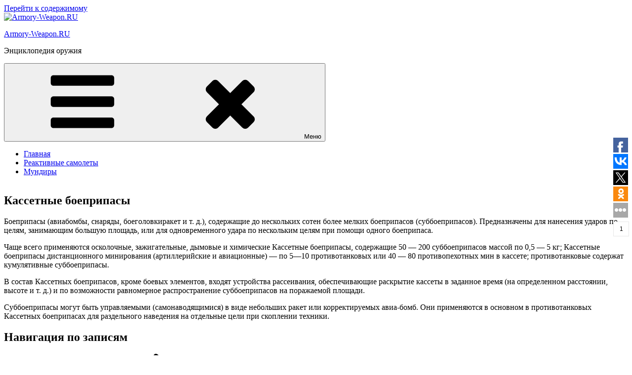

--- FILE ---
content_type: text/html; charset=utf-8
request_url: https://www.google.com/recaptcha/api2/aframe
body_size: 259
content:
<!DOCTYPE HTML><html><head><meta http-equiv="content-type" content="text/html; charset=UTF-8"></head><body><script nonce="fQ7RSLG2esCOvS-9YKtFEw">/** Anti-fraud and anti-abuse applications only. See google.com/recaptcha */ try{var clients={'sodar':'https://pagead2.googlesyndication.com/pagead/sodar?'};window.addEventListener("message",function(a){try{if(a.source===window.parent){var b=JSON.parse(a.data);var c=clients[b['id']];if(c){var d=document.createElement('img');d.src=c+b['params']+'&rc='+(localStorage.getItem("rc::a")?sessionStorage.getItem("rc::b"):"");window.document.body.appendChild(d);sessionStorage.setItem("rc::e",parseInt(sessionStorage.getItem("rc::e")||0)+1);localStorage.setItem("rc::h",'1767018529965');}}}catch(b){}});window.parent.postMessage("_grecaptcha_ready", "*");}catch(b){}</script></body></html>

--- FILE ---
content_type: application/javascript;charset=utf-8
request_url: https://w.uptolike.com/widgets/v1/widgets-batch.js?params=JTVCJTdCJTIycGlkJTIyJTNBJTIyY21zYXJtb3J5d2VhcG9ucnUlMjIlMkMlMjJ1cmwlMjIlM0ElMjJodHRwcyUzQSUyRiUyRmFybW9yeS13ZWFwb24ucnUlMkZvcnV6aGllLXh4LXZla2ElMkZrYXNzZXRueWUtYm9lcHJpcGFzeSUyRiUyMiU3RCU1RA==&mode=0&callback=callback__utl_cb_share_1767018528216952
body_size: 303
content:
callback__utl_cb_share_1767018528216952([{
    "pid": "1641574",
    "subId": 5,
    "initialCounts": {"tw":1,"wh":1,"vb":1},
    "forceUpdate": ["fb","ok","vk","ps","gp","mr","my"],
    "extMet": false,
    "url": "https%3A%2F%2Farmory-weapon.ru%2Foruzhie-xx-veka%2Fkassetnye-boepripasy%2F",
    "urlWithToken": "https%3A%2F%2Farmory-weapon.ru%2Foruzhie-xx-veka%2Fkassetnye-boepripasy%2F%3F_utl_t%3DXX",
    "intScr" : false,
    "intId" : 0,
    "exclExt": false
}
])

--- FILE ---
content_type: application/javascript;charset=utf-8
request_url: https://w.uptolike.com/widgets/v1/version.js?cb=cb__utl_cb_share_1767018527439906
body_size: 397
content:
cb__utl_cb_share_1767018527439906('1ea92d09c43527572b24fe052f11127b');